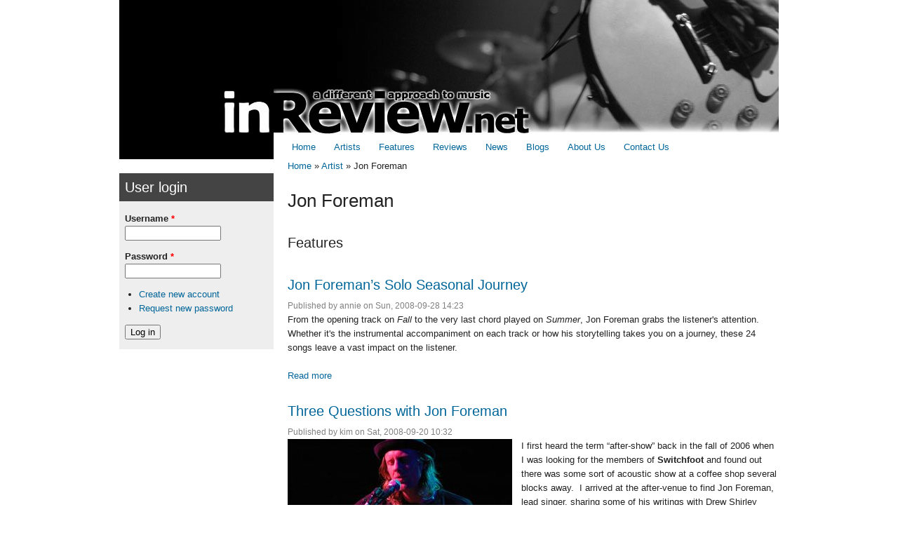

--- FILE ---
content_type: text/html; charset=utf-8
request_url: https://www.inreview.net/artist/jon-foreman
body_size: 5003
content:
<!DOCTYPE html>
<html lang="en" dir="ltr">

<head>
  <meta charset="utf-8" />
<meta name="Generator" content="Drupal 7 (http://drupal.org)" />
<link rel="canonical" href="/artist/jon-foreman" />
<link rel="shortlink" href="/node/655" />
<link rel="shortcut icon" href="https://www.inreview.net/sites/all/themes/custom/inreview/favicon.ico" type="image/vnd.microsoft.icon" />
  <title>Jon Foreman | inReview.net</title>
  <link type="text/css" rel="stylesheet" href="https://www.inreview.net/sites/default/files/css/css_xE-rWrJf-fncB6ztZfd2huxqgxu4WO-qwma6Xer30m4.css" media="all" />
<link type="text/css" rel="stylesheet" href="https://www.inreview.net/sites/default/files/css/css_j83TNP7uzE1jVvw2LhQzCmNojJfeMUOFtchUvvl2_mM.css" media="all" />
<link type="text/css" rel="stylesheet" href="https://www.inreview.net/sites/default/files/css/css_jENQOQqZCRFGZK__DTefxYiXR2RUf03k1ugj3_Vg7vk.css" media="all" />
<link type="text/css" rel="stylesheet" href="https://www.inreview.net/sites/default/files/css/css_Eq_mqJwE9nxHL7FNEOFELEAH8uXrzMa7rRRc6K4L7Gc.css" media="all" />
  <script type="text/javascript" src="https://www.inreview.net/sites/default/files/js/js_YD9ro0PAqY25gGWrTki6TjRUG8TdokmmxjfqpNNfzVU.js"></script>
<script type="text/javascript" src="https://www.inreview.net/sites/default/files/js/js_onbE0n0cQY6KTDQtHO_E27UBymFC-RuqypZZ6Zxez-o.js"></script>
<script type="text/javascript" src="https://www.inreview.net/sites/default/files/js/js_waP91NpgGpectm_6Y2XDEauLJ8WCSCBKmmA87unpp2E.js"></script>
<script type="text/javascript" src="https://www.googletagmanager.com/gtag/js?id=UA-87755-3"></script>
<script type="text/javascript">
<!--//--><![CDATA[//><!--
window.dataLayer = window.dataLayer || [];function gtag(){dataLayer.push(arguments)};gtag("js", new Date());gtag("set", "developer_id.dMDhkMT", true);gtag("config", "UA-87755-3", {"groups":"default"});
//--><!]]>
</script>
<script type="text/javascript">
<!--//--><![CDATA[//><!--
jQuery.extend(Drupal.settings, {"basePath":"\/","pathPrefix":"","setHasJsCookie":0,"ajaxPageState":{"theme":"inreview","theme_token":"CbIGm9uYw--E9tOzAQwFXH4MqJWCM0_I3LODjTL7A_8","js":{"misc\/jquery.js":1,"misc\/jquery-extend-3.4.0.js":1,"misc\/jquery-html-prefilter-3.5.0-backport.js":1,"misc\/jquery.once.js":1,"misc\/drupal.js":1,"misc\/form-single-submit.js":1,"sites\/all\/modules\/contrib\/google_analytics\/googleanalytics.js":1,"https:\/\/www.googletagmanager.com\/gtag\/js?id=UA-87755-3":1,"0":1},"css":{"modules\/system\/system.base.css":1,"modules\/system\/system.menus.css":1,"modules\/system\/system.messages.css":1,"modules\/system\/system.theme.css":1,"modules\/comment\/comment.css":1,"modules\/field\/theme\/field.css":1,"modules\/node\/node.css":1,"modules\/search\/search.css":1,"modules\/user\/user.css":1,"sites\/all\/modules\/contrib\/views\/css\/views.css":1,"sites\/all\/modules\/contrib\/media\/modules\/media_wysiwyg\/css\/media_wysiwyg.base.css":1,"sites\/all\/modules\/contrib\/ctools\/css\/ctools.css":1,"sites\/all\/themes\/custom\/inreview\/style.css":1}},"googleanalytics":{"account":["UA-87755-3"]},"urlIsAjaxTrusted":{"\/artist\/jon-foreman?destination=node\/655":true}});
//--><!]]>
</script>
  <!--[if lt IE 9]>
    <script src="http://html5shiv.googlecode.com/svn/trunk/html5.js"></script>
  <![endif]-->
</head>

<body class="html not-front not-logged-in one-sidebar sidebar-first page-node page-node- page-node-655 node-type-artist" >
   <!-- /.region -->
  <div id="wrapper" class="clearfix">

  <div id="skip-link">
    <a href="#main-content" class="element-invisible element-focusable">Skip to main content</a>
          <a href="#navigation" class="element-invisible element-focusable">Skip to navigation</a>
      </div>

  <header id="header" role="banner" class="clearfix">
          <div id="site-name-slogan">
                              <div id="site-name"><strong>
              <a href="/" title="Home"><span>inReview.net</span></a>
            </strong></div>
                                    <div id="site-slogan">a different approach to music</div>
              </div>
        
	      <nav id="navigation" role="navigation" class="clearfix">
         <!--if block in navigation region, override $main_menu and $secondary_menu-->
          <div class="region region-navigation">
  <section id="block-system-main-menu" class="block block-system block-menu">

        <h2 >Main menu</h2>
    
  <div class="content">
    <ul class="menu"><li class="first leaf"><a href="/">Home</a></li>
<li class="leaf"><a href="/artist">Artists</a></li>
<li class="leaf"><a href="/features" title="The latest feature articles/interviews from around the site.">Features</a></li>
<li class="leaf"><a href="/reviews" title="The latest reviews from around the site.">Reviews</a></li>
<li class="leaf"><a href="/news">News</a></li>
<li class="leaf"><a href="/blog" title="">Blogs</a></li>
<li class="leaf"><a href="/about-us">About Us</a></li>
<li class="last leaf"><a href="/contact-us">Contact Us</a></li>
</ul>  </div>
  
</section> <!-- /.block -->
</div>
 <!-- /.region -->
                      </nav> <!-- /#navigation -->
      </header> <!-- /#header -->

  <section id="main" role="main" class="clearfix">
    <h2 class="element-invisible">You are here</h2><div class="breadcrumb"><span class="inline odd first"><a href="/">Home</a></span> <span class="delimiter">»</span> <span class="inline even"><a href="/artist">Artist</a></span> <span class="delimiter">»</span> <span class="inline odd last">Jon Foreman</span></div>        <a id="main-content"></a>
            <h1 class="title" id="page-title">Jon Foreman</h1>                    <div class="region region-content">
  <section id="block-views-latest-features-block-1" class="block block-views">

        <h2 >Features</h2>
    
  <div class="content">
    <div class="view view-latest-features view-id-latest_features view-display-id-block_1 view-dom-id-abacc2f573529324be4cb67774052fe6">
        
  
  
      <div class="view-content">
        <div class="views-row views-row-1 views-row-odd views-row-first">
      <article id="node-796" class="node node-feature node-promoted node-teaser clearfix" about="/features/jon-foreman%E2%80%99s-solo-seasonal-journey" typeof="sioc:Item foaf:Document">

            <header>
	
        
                    <h2><a href="/features/jon-foreman%E2%80%99s-solo-seasonal-journey">Jon Foreman’s Solo Seasonal Journey</a></h2>
            <span property="dc:title" content="Jon Foreman’s Solo Seasonal Journey" class="rdf-meta element-hidden"></span>  
              <span class="submitted"><span property="dc:date dc:created" content="2008-09-28T14:23:31-05:00" datatype="xsd:dateTime" rel="sioc:has_creator">Published by <span class="username" xml:lang="" about="/users/annie" typeof="sioc:UserAccount" property="foaf:name" datatype="">annie</span> on Sun, 2008-09-28 14:23</span></span>
      
          </header>
	  
  <div class="content">
    <div class="field field-name-body field-type-text-with-summary field-label-hidden"><div class="field-items"><div class="field-item even" property="content:encoded"><p>From the opening track on <em>Fall</em> to the very last chord played on <em>Summer</em>,  Jon Foreman grabs the listener's attention. Whether it's the  instrumental accompaniment on each track or how his storytelling takes  you on a journey, these 24 songs leave a vast impact on the listener.</p></div></div></div>  </div>

      <footer>
            <ul class="links inline"><li class="node-readmore first"><a href="/features/jon-foreman%E2%80%99s-solo-seasonal-journey" rel="tag" title="Jon Foreman’s Solo Seasonal Journey">Read more<span class="element-invisible"> about Jon Foreman’s Solo Seasonal Journey</span></a></li>
<li class="comment_forbidden last"></li>
</ul>    </footer>
  
  
  </article> <!-- /.node -->
  </div>
  <div class="views-row views-row-2 views-row-even views-row-last">
      <article id="node-840" class="node node-feature node-promoted node-teaser clearfix" about="/features/three-questions-jon-foreman" typeof="sioc:Item foaf:Document">

            <header>
	
        
                    <h2><a href="/features/three-questions-jon-foreman">Three Questions with Jon Foreman</a></h2>
            <span property="dc:title" content="Three Questions with Jon Foreman" class="rdf-meta element-hidden"></span>  
              <span class="submitted"><span property="dc:date dc:created" content="2008-09-20T10:32:37-05:00" datatype="xsd:dateTime" rel="sioc:has_creator">Published by <span class="username" xml:lang="" about="/users/kim" typeof="sioc:UserAccount" property="foaf:name" datatype="">kim</span> on Sat, 2008-09-20 10:32</span></span>
      
          </header>
	  
  <div class="content">
    <div class="field field-name-body field-type-text-with-summary field-label-hidden"><div class="field-items"><div class="field-item even" property="content:encoded"><p><img alt="" class="media-image align-left" height="213" width="320" typeof="Image" src="https://www.inreview.net/sites/default/files/styles/feature_image/public/Jon%20Foreman%20NYC.jpg?itok=U88KekuW" title="" />I first heard the term “after-show” back in the fall of 2006 when I was looking for the members of <strong>Switchfoot </strong>and  found out there was some sort of acoustic show at a coffee shop several  blocks away.  I arrived at the after-venue to find Jon Foreman, lead  singer, sharing some of his writings with Drew Shirley backing him up on  guitar.</p></div></div></div>  </div>

      <footer>
            <ul class="links inline"><li class="node-readmore first"><a href="/features/three-questions-jon-foreman" rel="tag" title="Three Questions with Jon Foreman">Read more<span class="element-invisible"> about Three Questions with Jon Foreman</span></a></li>
<li class="comment_forbidden last"></li>
</ul>    </footer>
  
  
  </article> <!-- /.node -->
  </div>
    </div>
  
  
  
  
  
  
</div>  </div>
  
</section> <!-- /.block -->
<section id="block-views-artist-discography-block" class="block block-views">

        <h2 >Discography</h2>
    
  <div class="content">
    <div class="view view-artist-discography view-id-artist_discography view-display-id-block view-dom-id-6ebb52b9b6e2d4b66baf27b1c0b9fcb3">
        
  
  
      <div class="view-content">
        <div class="views-row views-row-1 views-row-odd views-row-first">
      
  <div class="views-field views-field-field-album-cover">        <div class="field-content"><img typeof="foaf:Image" src="https://www.inreview.net/sites/default/files/styles/album_cover_thumb/public/album_covers/jonforeman-spring.jpg?itok=S5tEkdbB" width="180" height="180" alt="" /></div>  </div>  
  <div class="views-field views-field-field-album-title">        <h3 class="field-content">Spring EP (<span  property="dc:date" datatype="xsd:dateTime" content="2012-06-03T00:00:00-05:00" class="date-display-single">2012</span>)</h3>  </div>  
  <div class="views-field views-field-body">        <div class="field-content"></div>  </div>  </div>
  <div class="views-row views-row-2 views-row-even">
      
  <div class="views-field views-field-field-album-cover">        <div class="field-content"><img typeof="foaf:Image" src="https://www.inreview.net/sites/default/files/styles/album_cover_thumb/public/album_covers/Jon%20Foreman%20-%20Limbs%20%26%20Branches%20%28Album%20Cover%29.jpg?itok=hcWdDqdg" width="180" height="180" alt="" /></div>  </div>  
  <div class="views-field views-field-field-album-title">        <h3 class="field-content">Limbs and Branches (<span  property="dc:date" datatype="xsd:dateTime" content="2008-10-08T00:00:00-05:00" class="date-display-single">2008</span>)</h3>  </div>  
  <div class="views-field views-field-body">        <div class="field-content"><p>Try as they may to be objective, even the most serious musical  analyst, if they're being truly honest, will tell you that their  favorite songs aren't necessarily the ones that make it to the top of  the charts, or those whose composers are the most technically proficient  or even the ones that the highest number of their fellow critics laud  as essential.</p></div>  </div>  
  <div class="views-field views-field-view-node">        <span class="field-content"><a href="/artist/jon-foreman/limbs-and-branches/review">Read Full Review</a></span>  </div>  </div>
  <div class="views-row views-row-3 views-row-odd">
      
  <div class="views-field views-field-field-album-cover">        <div class="field-content"><img typeof="foaf:Image" src="https://www.inreview.net/sites/default/files/styles/album_cover_thumb/public/album_covers/jonforeman-summer.jpg?itok=mP5p81FB" width="180" height="180" alt="" /></div>  </div>  
  <div class="views-field views-field-field-album-title">        <h3 class="field-content">Summer EP (<span  property="dc:date" datatype="xsd:dateTime" content="2008-06-10T00:00:00-05:00" class="date-display-single">2008</span>)</h3>  </div>  
  <div class="views-field views-field-body">        <div class="field-content"></div>  </div>  </div>
  <div class="views-row views-row-4 views-row-even">
      
  <div class="views-field views-field-field-album-cover">        <div class="field-content"><img typeof="foaf:Image" src="https://www.inreview.net/sites/default/files/styles/album_cover_thumb/public/album_covers/jonforeman-winter.jpg?itok=KqqqwLru" width="180" height="180" alt="" /></div>  </div>  
  <div class="views-field views-field-field-album-title">        <h3 class="field-content">Winter EP (<span  property="dc:date" datatype="xsd:dateTime" content="2008-01-15T00:00:00-06:00" class="date-display-single">2008</span>)</h3>  </div>  
  <div class="views-field views-field-body">        <div class="field-content"></div>  </div>  </div>
  <div class="views-row views-row-5 views-row-odd views-row-last">
      
  <div class="views-field views-field-field-album-cover">        <div class="field-content"><img typeof="foaf:Image" src="https://www.inreview.net/sites/default/files/styles/album_cover_thumb/public/album_covers/jonforeman-fall.jpg?itok=S_hIFa02" width="180" height="180" alt="" /></div>  </div>  
  <div class="views-field views-field-field-album-title">        <h3 class="field-content">Fall EP (<span  property="dc:date" datatype="xsd:dateTime" content="2007-11-20T00:00:00-06:00" class="date-display-single">2007</span>)</h3>  </div>  
  <div class="views-field views-field-body">        <div class="field-content"></div>  </div>  </div>
    </div>
  
  
  
  
  
  
</div>  </div>
  
</section> <!-- /.block -->

  
  <div class="content">
      </div>

      <footer>
                </footer>
  
  
</div>
 <!-- /.region -->
        </section> <!-- /#main -->
  
      <aside id="sidebar-first" role="complementary" class="sidebar clearfix">
      <div class="region region-sidebar-first">
  <section id="block-user-login" class="block block-user">

        <h2 >User login</h2>
    
  <div class="content">
    <form action="/artist/jon-foreman?destination=node/655" method="post" id="user-login-form" accept-charset="UTF-8"><div><div class="form-item form-type-textfield form-item-name">
  <label for="edit-name">Username <span class="form-required" title="This field is required.">*</span></label>
 <input type="text" id="edit-name" name="name" value="" size="15" maxlength="60" class="form-text required" />
</div>
<div class="form-item form-type-password form-item-pass">
  <label for="edit-pass">Password <span class="form-required" title="This field is required.">*</span></label>
 <input type="password" id="edit-pass" name="pass" size="15" maxlength="128" class="form-text required" />
</div>
<div class="item-list"><ul><li class="first"><a href="/user/register" title="Create a new user account.">Create new account</a></li>
<li class="last"><a href="/user/password" title="Request new password via e-mail.">Request new password</a></li>
</ul></div><input type="hidden" name="form_build_id" value="form-NdEc1ZloI4AqoN2JmG0010aj_xbKe58qCzWA7h-3228" />
<input type="hidden" name="form_id" value="user_login_block" />
<div class="form-actions form-wrapper" id="edit-actions"><input type="submit" id="edit-submit" name="op" value="Log in" class="form-submit" /></div></div></form>  </div>
  
</section> <!-- /.block -->
</div>
 <!-- /.region -->
    </aside>  <!-- /#sidebar-first -->
  
  
  <footer id="footer" role="contentinfo" class="clearfix">
    <div class="region region-footer">
  <section id="block-boxes-copyright" class="block block-boxes block-boxes-simple">

      
  <div class="content">
    <div id='boxes-box-copyright' class='boxes-box'><div class="boxes-box-content"><p>© 1999-2013 Different Media LLC. Writing owned by the author and licensed indefintiely to inReview.net for use. Album covers and some promotional shots copyright the artists and/or labels.</p></div></div>  </div>
  
</section> <!-- /.block -->
</div>
 <!-- /.region -->
      </footer> <!-- /#footer -->

</div> <!-- /#wrapper -->
   <!-- /.region -->
</body>

</html>

--- FILE ---
content_type: text/css
request_url: https://www.inreview.net/sites/default/files/css/css_Eq_mqJwE9nxHL7FNEOFELEAH8uXrzMa7rRRc6K4L7Gc.css
body_size: 1852
content:
html,body,div,span,object,iframe,h1,h2,h3,h4,h5,h6,p,blockquote,pre,abbr,address,cite,code,del,dfn,em,img,ins,kbd,q,samp,small,strong,sub,sup,var,b,i,dl,dt,dd,ol,ul,li,fieldset,form,label,legend,table,caption,tbody,tfoot,thead,tr,th,td,article,aside,canvas,details,figcaption,figure,footer,header,hgroup,menu,nav,section,summary,time,mark,audio,video{margin:0;padding:0;border:0;outline:0;font-size:100%;vertical-align:baseline;background:transparent;}body{line-height:1;}article,aside,details,figcaption,figure,footer,header,hgroup,menu,nav,section{display:block;}nav ul{list-style:none;}blockquote,q{quotes:none;}blockquote:before,blockquote:after,q:before,q:after{content:'';content:none;}a{margin:0;padding:0;font-size:100%;vertical-align:baseline;background:transparent;}ins{background-color:#ff9;color:#000;text-decoration:none;}mark{background-color:#ff9;color:#000;font-style:italic;font-weight:bold;}del{text-decoration:line-through;}abbr[title],dfn[title]{border-bottom:1px dotted;cursor:help;}table{border-collapse:collapse;border-spacing:0;}hr{display:block;height:1px;border:0;border-top:1px solid #cccccc;margin:1em 0;padding:0;}input,select{vertical-align:middle;}
body{background:#fff;color:#222;font-family:Lucida Grande,Verdana,Arial,sans-serif;font-size:0.8125em;line-height:1.5385;margin:0;padding:0;}h1,h2,h3,h4,h5,h6,.h1,.h2,.h3,.h4,.h5,.h6{font-family:Arial,Helvetica,sans-serif;font-style:normal;font-weight:normal;}h1,.h1{font-size:2em;line-height:1.5385;margin-top:0.7692em;}h2,.h2{font-size:1.5385em;line-height:2;margin-top:1em;}h3,.h3{font-size:1.2308em;line-height:1.25;margin-top:1.25em;}h4,h5,h6,.h4,.h5,.h6{font-size:1em;font-weight:bold;line-height:1.5385;margin-top:1.5385em;}p{font-size:1em;line-height:1.5385;margin:0 0 1.5385em 0;}p a:link{text-decoration:underline;}a:link,a:visited{color:#069;outline:none;text-decoration:none;}a:focus{outline:1px dotted;}a:hover,a:active,li a.active{color:#069;outline:none;text-decoration:underline;}img{display:block;}li ul,li ol{margin:0;}ul,ol{margin:0 1.5385em 1.5385em 0;padding-left:1.5385em;}ul{list-style-type:disc;}ol{list-style-type:decimal;}dl{margin:0 0 1.5385em 0;}dl dt{font-weight:bold;}dd{margin-left:1.5385em;}hr{background:#666;border:none;clear:both;float:none;height:1px;margin:0 0 1.4615em;width:100%;}fieldset{border:1px solid #ccc;margin:0 0 1.4615em;padding:1.5385em;}table{margin-bottom:1.5385em;width:100%;}th,tr,td{vertical-align:middle;}.sticky-header th,.sticky-table th{border-bottom:3px solid #ccc;padding-right:1em;text-align:left;}#wrapper{margin:0 auto;padding:0 10px;width:940px;}.showgrid{background:url(/sites/all/themes/custom/inreview/images/grid.png) repeat-y;}#main{display:inline;margin:0;}body.two-sidebars #main{float:left;margin:0 0 0 240px;padding:0;width:460px;}body.sidebar-first #main{float:right;margin:0;padding:0;width:700px;}body.sidebar-second #main{float:left;margin:0;padding:0;width:700px;}body.two-sidebars #sidebar-first{float:left;margin:0 0 0 -700px;padding:0;width:220px;}body.two-sidebars #sidebar-second{float:right;margin:0;padding:0;width:220px;}body.sidebar-first #sidebar-first{float:left;margin:0;padding:0;width:220px;}body.sidebar-second #sidebar-second{float:right;margin:0;padding:0;width:220px;}#header{margin:0;padding:200px 0 0 220px;position:relative;background:url(/sites/all/themes/custom/inreview/images/inreview-logo.jpg) no-repeat scroll left top black;}#header #site-name-slogan{display:none;}#header #site-slogan{margin:0;}#header #site-name{font-family:Arial,Helvetica,sans-serif;font-size:2.7692em;font-weight:700;line-height:1.1111;margin:0;}#header #site-name a:hover{text-decoration:none;}#header #logo{float:left;margin:0 1em 1.5385em 0;}#navigation{clear:both;margin:0;padding:0 0 0.5em;background-color:white;}#navigation .block{margin-bottom:0;}#navigation .block h2{display:none;}#navigation .block ul.menu{margin:0;padding:0 0 0 2em;}#navigation .block ul.menu li{float:left;margin:0;padding:0;list-style-type:none;list-style-image:none;}#navigation .block ul.menu li a{display:block;padding:0 2em 0 0;}#navigation ul.main-menu{margin:0;padding:0;}#navigation ul.main-menu li{float:left;margin:0;padding:0;}#navigation ul.main-menu li a{display:block;padding:0 2em 0 0;}#navigation ul.secondary-menu{margin:0;padding:0;}#navigation ul.secondary-menu li{float:left;margin:0;padding:0;}#navigation ul.secondary-menu li a{display:block;padding:0 2em 0 0;}.breadcrumb{padding-bottom:0;}#skip-link{position:absolute;}.item-list ul{margin:0;padding:0 0 0 1.5385em;}.item-list ul li{margin:0;padding:0;}ul.menu li{margin:0;padding:0;}ul.inline{clear:both;}ul.inline li{margin:0;padding:0 1em 0 0;}.tabs-wrapper{border-bottom:1px solid #333;margin:0 0 1.4615em;}ul.primary{border:none;margin:0;padding:0;}ul.primary li a{background:none;border:none;display:block;float:left;line-height:1.5385em;margin:0;padding:0 1em;}ul.primary li a:hover,ul.primary li a.active{background:#666;border:none;color:#fff;}ul.primary li a:hover{background:#888;text-decoration:none;}ul.secondary{background:#666;border-bottom:none;clear:both;margin:0;padding:0;}ul.secondary li{border-right:none;}ul.secondary li a,ul.secondary li a:link{border:none;color:#ccc;display:block;float:left;line-height:1.5385em;padding:0 1em;}ul.secondary li a:hover,ul.secondary li a.active{background:#888;color:#fff;text-decoration:none;}ul.secondary a.active{border-bottom:none;}.node{margin-bottom:1.5385em;}.submitted{color:grey;font-size:90%;}.field-name-field-tags{margin:0 0 1.5385em;}.field-name-field-tags .field-item{margin:0 1em 0 0;}.field-name-field-tags div{display:inline;}.profile{margin:1.5385em 0;}.profile dd{margin-bottom:1.5385em;}.profile h3{border:none;}.profile dt{margin-bottom:0;}.password-parent{width:36em;}#comments{clear:both;margin-top:1.5385em;}.comment{margin-bottom:1.5385em;}.comment .new{color:red;text-transform:capitalize;margin-left:1em;}.block{margin-bottom:1.5385em;}#sidebar-first .block{background-color:#EEE;}#sidebar-first .block .content{padding:2px 8px 1px;}#sidebar-first .block h2{background-color:#444;padding-left:8px;color:white;}#sidebar-first #block-search-form.block{background-color:black;padding:0 15px 15px;}#sidebar-first #block-search-form.block .content{padding:0;}#footer{clear:both;padding:1.5385em 0;position:relative;}#footer a.feed-icon{position:absolute;right:0;top:1.6667em;}#footer #block-boxes-copyright{background-color:#EEE;}#footer #block-boxes-copyright .content{padding:5px;font-size:0.9em;}.align-left{float:left;padding:0 1em 1em 0;}.align-right{float:right;padding:0 1em;}div.content div.field-name-field-album{float:left;padding:0 1em 1em 0;}div.content div.view-artist-discography div.views-row div.views-field-field-album-cover{float:left;padding:0 1em 1em 0;}div.content div.view-artist-discography div.views-row{clear:left;margin:1em 0;}
